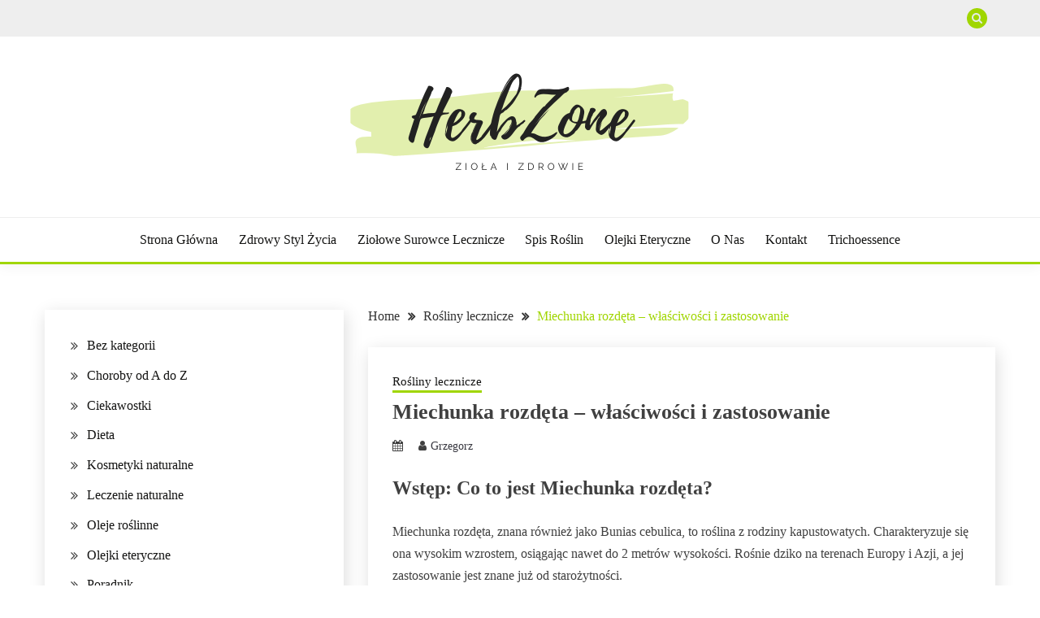

--- FILE ---
content_type: text/html; charset=UTF-8
request_url: https://www.herbzone.pl/miechunka-rozdeta-wlasciwosci-i-zastosowanie/
body_size: 17619
content:
<!doctype html><html lang="pl-PL" prefix="og: https://ogp.me/ns#"><head><script data-no-optimize="1" type="77aede96fee6ff1711d2264e-text/javascript">var litespeed_docref=sessionStorage.getItem("litespeed_docref");litespeed_docref&&(Object.defineProperty(document,"referrer",{get:function(){return litespeed_docref}}),sessionStorage.removeItem("litespeed_docref"));</script> <meta charset="UTF-8"><meta name="viewport" content="width=device-width, initial-scale=1"><link rel="profile" href="https://gmpg.org/xfn/11"><title>Miechunka rozdęta - właściwości i zastosowanie |</title><meta name="robots" content="index, follow, max-snippet:-1, max-video-preview:-1, max-image-preview:large"/><link rel="canonical" href="https://www.herbzone.pl/miechunka-rozdeta-wlasciwosci-i-zastosowanie/" /><meta property="og:locale" content="pl_PL" /><meta property="og:type" content="article" /><meta property="og:title" content="Miechunka rozdęta - właściwości i zastosowanie |" /><meta property="og:description" content="Wstęp: Co to jest Miechunka rozdęta? Miechunka rozdęta, znana również jako Bunias cebulica, to roślina z rodziny kapustowatych. Charakteryzuje się ona wysokim wzrostem, osiągając nawet" /><meta property="og:url" content="https://www.herbzone.pl/miechunka-rozdeta-wlasciwosci-i-zastosowanie/" /><meta property="og:site_name" content="Herbzone.pl" /><meta property="article:publisher" content="https://www.facebook.com/ziololecznictwio/" /><meta property="article:section" content="Rośliny lecznicze" /><meta name="twitter:card" content="summary_large_image" /><meta name="twitter:title" content="Miechunka rozdęta - właściwości i zastosowanie |" /><meta name="twitter:description" content="Wstęp: Co to jest Miechunka rozdęta? Miechunka rozdęta, znana również jako Bunias cebulica, to roślina z rodziny kapustowatych. Charakteryzuje się ona wysokim wzrostem, osiągając nawet" /><meta name="twitter:label1" content="Napisane przez" /><meta name="twitter:data1" content="Grzegorz" /><meta name="twitter:label2" content="Czas czytania" /><meta name="twitter:data2" content="2 minuty" /> <script type="application/ld+json" class="rank-math-schema">{"@context":"https://schema.org","@graph":[{"@type":["Person","Organization"],"@id":"https://www.herbzone.pl/#person","name":"herbzone","sameAs":["https://www.facebook.com/ziololecznictwio/"],"logo":{"@type":"ImageObject","@id":"https://www.herbzone.pl/#logo","url":"https://www.herbzone.pl/wp-content/uploads/2020/11/cropped-Herbzon-10.png","contentUrl":"https://www.herbzone.pl/wp-content/uploads/2020/11/cropped-Herbzon-10.png","caption":"Herbzone.pl","inLanguage":"pl-PL","width":"427","height":"137"},"image":{"@type":"ImageObject","@id":"https://www.herbzone.pl/#logo","url":"https://www.herbzone.pl/wp-content/uploads/2020/11/cropped-Herbzon-10.png","contentUrl":"https://www.herbzone.pl/wp-content/uploads/2020/11/cropped-Herbzon-10.png","caption":"Herbzone.pl","inLanguage":"pl-PL","width":"427","height":"137"}},{"@type":"WebSite","@id":"https://www.herbzone.pl/#website","url":"https://www.herbzone.pl","name":"Herbzone.pl","publisher":{"@id":"https://www.herbzone.pl/#person"},"inLanguage":"pl-PL"},{"@type":"BreadcrumbList","@id":"https://www.herbzone.pl/miechunka-rozdeta-wlasciwosci-i-zastosowanie/#breadcrumb","itemListElement":[{"@type":"ListItem","position":"1","item":{"@id":"https://www.herbzone.pl","name":"Strona g\u0142\u00f3wna"}},{"@type":"ListItem","position":"2","item":{"@id":"https://www.herbzone.pl/miechunka-rozdeta-wlasciwosci-i-zastosowanie/","name":"Miechunka rozd\u0119ta &#8211; w\u0142a\u015bciwo\u015bci i zastosowanie"}}]},{"@type":"WebPage","@id":"https://www.herbzone.pl/miechunka-rozdeta-wlasciwosci-i-zastosowanie/#webpage","url":"https://www.herbzone.pl/miechunka-rozdeta-wlasciwosci-i-zastosowanie/","name":"Miechunka rozd\u0119ta - w\u0142a\u015bciwo\u015bci i zastosowanie |","isPartOf":{"@id":"https://www.herbzone.pl/#website"},"inLanguage":"pl-PL","breadcrumb":{"@id":"https://www.herbzone.pl/miechunka-rozdeta-wlasciwosci-i-zastosowanie/#breadcrumb"}},{"@type":"Person","@id":"https://www.herbzone.pl/author/herbzone/","name":"Grzegorz","url":"https://www.herbzone.pl/author/herbzone/","image":{"@type":"ImageObject","@id":"https://www.herbzone.pl/wp-content/litespeed/avatar/451467c91cd7ff65a06ecf95f3ec0882.jpg?ver=1769615836","url":"https://www.herbzone.pl/wp-content/litespeed/avatar/451467c91cd7ff65a06ecf95f3ec0882.jpg?ver=1769615836","caption":"Grzegorz","inLanguage":"pl-PL"}},{"@type":"BlogPosting","headline":"Miechunka rozd\u0119ta - w\u0142a\u015bciwo\u015bci i zastosowanie |","author":{"@id":"https://www.herbzone.pl/author/herbzone/","name":"Grzegorz"},"publisher":{"@id":"https://www.herbzone.pl/#person"},"description":"Miechunka rozd\u0119ta, znana r\u00f3wnie\u017c jako Bunias cebulica, to ro\u015blina z rodziny kapustowatych. Charakteryzuje si\u0119 ona wysokim wzrostem, osi\u0105gaj\u0105c nawet do 2 metr\u00f3w wysoko\u015bci. Ro\u015bnie dziko na terenach Europy i Azji, a jej zastosowanie jest znane ju\u017c od staro\u017cytno\u015bci.","name":"Miechunka rozd\u0119ta - w\u0142a\u015bciwo\u015bci i zastosowanie |","@id":"https://www.herbzone.pl/miechunka-rozdeta-wlasciwosci-i-zastosowanie/#richSnippet","isPartOf":{"@id":"https://www.herbzone.pl/miechunka-rozdeta-wlasciwosci-i-zastosowanie/#webpage"},"inLanguage":"pl-PL","mainEntityOfPage":{"@id":"https://www.herbzone.pl/miechunka-rozdeta-wlasciwosci-i-zastosowanie/#webpage"}}]}</script> <link rel='dns-prefetch' href='//fonts.googleapis.com' /><link rel="alternate" type="application/rss+xml" title=" &raquo; Kanał z wpisami" href="https://www.herbzone.pl/feed/" /><link rel="alternate" title="oEmbed (JSON)" type="application/json+oembed" href="https://www.herbzone.pl/wp-json/oembed/1.0/embed?url=https%3A%2F%2Fwww.herbzone.pl%2Fmiechunka-rozdeta-wlasciwosci-i-zastosowanie%2F" /><link rel="alternate" title="oEmbed (XML)" type="text/xml+oembed" href="https://www.herbzone.pl/wp-json/oembed/1.0/embed?url=https%3A%2F%2Fwww.herbzone.pl%2Fmiechunka-rozdeta-wlasciwosci-i-zastosowanie%2F&#038;format=xml" /><style id='wp-img-auto-sizes-contain-inline-css'>img:is([sizes=auto i],[sizes^="auto," i]){contain-intrinsic-size:3000px 1500px}
/*# sourceURL=wp-img-auto-sizes-contain-inline-css */</style><link data-optimized="2" rel="stylesheet" href="https://www.herbzone.pl/wp-content/litespeed/css/112448ee27f1ec9a6e590d27ebaca9fb.css?ver=8d741" /><style id='wp-block-categories-inline-css'>.wp-block-categories{box-sizing:border-box}.wp-block-categories.alignleft{margin-right:2em}.wp-block-categories.alignright{margin-left:2em}.wp-block-categories.wp-block-categories-dropdown.aligncenter{text-align:center}.wp-block-categories .wp-block-categories__label{display:block;width:100%}
/*# sourceURL=https://www.herbzone.pl/wp-includes/blocks/categories/style.min.css */</style><style id='global-styles-inline-css'>:root{--wp--preset--aspect-ratio--square: 1;--wp--preset--aspect-ratio--4-3: 4/3;--wp--preset--aspect-ratio--3-4: 3/4;--wp--preset--aspect-ratio--3-2: 3/2;--wp--preset--aspect-ratio--2-3: 2/3;--wp--preset--aspect-ratio--16-9: 16/9;--wp--preset--aspect-ratio--9-16: 9/16;--wp--preset--color--black: #000000;--wp--preset--color--cyan-bluish-gray: #abb8c3;--wp--preset--color--white: #ffffff;--wp--preset--color--pale-pink: #f78da7;--wp--preset--color--vivid-red: #cf2e2e;--wp--preset--color--luminous-vivid-orange: #ff6900;--wp--preset--color--luminous-vivid-amber: #fcb900;--wp--preset--color--light-green-cyan: #7bdcb5;--wp--preset--color--vivid-green-cyan: #00d084;--wp--preset--color--pale-cyan-blue: #8ed1fc;--wp--preset--color--vivid-cyan-blue: #0693e3;--wp--preset--color--vivid-purple: #9b51e0;--wp--preset--gradient--vivid-cyan-blue-to-vivid-purple: linear-gradient(135deg,rgb(6,147,227) 0%,rgb(155,81,224) 100%);--wp--preset--gradient--light-green-cyan-to-vivid-green-cyan: linear-gradient(135deg,rgb(122,220,180) 0%,rgb(0,208,130) 100%);--wp--preset--gradient--luminous-vivid-amber-to-luminous-vivid-orange: linear-gradient(135deg,rgb(252,185,0) 0%,rgb(255,105,0) 100%);--wp--preset--gradient--luminous-vivid-orange-to-vivid-red: linear-gradient(135deg,rgb(255,105,0) 0%,rgb(207,46,46) 100%);--wp--preset--gradient--very-light-gray-to-cyan-bluish-gray: linear-gradient(135deg,rgb(238,238,238) 0%,rgb(169,184,195) 100%);--wp--preset--gradient--cool-to-warm-spectrum: linear-gradient(135deg,rgb(74,234,220) 0%,rgb(151,120,209) 20%,rgb(207,42,186) 40%,rgb(238,44,130) 60%,rgb(251,105,98) 80%,rgb(254,248,76) 100%);--wp--preset--gradient--blush-light-purple: linear-gradient(135deg,rgb(255,206,236) 0%,rgb(152,150,240) 100%);--wp--preset--gradient--blush-bordeaux: linear-gradient(135deg,rgb(254,205,165) 0%,rgb(254,45,45) 50%,rgb(107,0,62) 100%);--wp--preset--gradient--luminous-dusk: linear-gradient(135deg,rgb(255,203,112) 0%,rgb(199,81,192) 50%,rgb(65,88,208) 100%);--wp--preset--gradient--pale-ocean: linear-gradient(135deg,rgb(255,245,203) 0%,rgb(182,227,212) 50%,rgb(51,167,181) 100%);--wp--preset--gradient--electric-grass: linear-gradient(135deg,rgb(202,248,128) 0%,rgb(113,206,126) 100%);--wp--preset--gradient--midnight: linear-gradient(135deg,rgb(2,3,129) 0%,rgb(40,116,252) 100%);--wp--preset--font-size--small: 16px;--wp--preset--font-size--medium: 20px;--wp--preset--font-size--large: 25px;--wp--preset--font-size--x-large: 42px;--wp--preset--font-size--larger: 35px;--wp--preset--spacing--20: 0.44rem;--wp--preset--spacing--30: 0.67rem;--wp--preset--spacing--40: 1rem;--wp--preset--spacing--50: 1.5rem;--wp--preset--spacing--60: 2.25rem;--wp--preset--spacing--70: 3.38rem;--wp--preset--spacing--80: 5.06rem;--wp--preset--shadow--natural: 6px 6px 9px rgba(0, 0, 0, 0.2);--wp--preset--shadow--deep: 12px 12px 50px rgba(0, 0, 0, 0.4);--wp--preset--shadow--sharp: 6px 6px 0px rgba(0, 0, 0, 0.2);--wp--preset--shadow--outlined: 6px 6px 0px -3px rgb(255, 255, 255), 6px 6px rgb(0, 0, 0);--wp--preset--shadow--crisp: 6px 6px 0px rgb(0, 0, 0);}:where(.is-layout-flex){gap: 0.5em;}:where(.is-layout-grid){gap: 0.5em;}body .is-layout-flex{display: flex;}.is-layout-flex{flex-wrap: wrap;align-items: center;}.is-layout-flex > :is(*, div){margin: 0;}body .is-layout-grid{display: grid;}.is-layout-grid > :is(*, div){margin: 0;}:where(.wp-block-columns.is-layout-flex){gap: 2em;}:where(.wp-block-columns.is-layout-grid){gap: 2em;}:where(.wp-block-post-template.is-layout-flex){gap: 1.25em;}:where(.wp-block-post-template.is-layout-grid){gap: 1.25em;}.has-black-color{color: var(--wp--preset--color--black) !important;}.has-cyan-bluish-gray-color{color: var(--wp--preset--color--cyan-bluish-gray) !important;}.has-white-color{color: var(--wp--preset--color--white) !important;}.has-pale-pink-color{color: var(--wp--preset--color--pale-pink) !important;}.has-vivid-red-color{color: var(--wp--preset--color--vivid-red) !important;}.has-luminous-vivid-orange-color{color: var(--wp--preset--color--luminous-vivid-orange) !important;}.has-luminous-vivid-amber-color{color: var(--wp--preset--color--luminous-vivid-amber) !important;}.has-light-green-cyan-color{color: var(--wp--preset--color--light-green-cyan) !important;}.has-vivid-green-cyan-color{color: var(--wp--preset--color--vivid-green-cyan) !important;}.has-pale-cyan-blue-color{color: var(--wp--preset--color--pale-cyan-blue) !important;}.has-vivid-cyan-blue-color{color: var(--wp--preset--color--vivid-cyan-blue) !important;}.has-vivid-purple-color{color: var(--wp--preset--color--vivid-purple) !important;}.has-black-background-color{background-color: var(--wp--preset--color--black) !important;}.has-cyan-bluish-gray-background-color{background-color: var(--wp--preset--color--cyan-bluish-gray) !important;}.has-white-background-color{background-color: var(--wp--preset--color--white) !important;}.has-pale-pink-background-color{background-color: var(--wp--preset--color--pale-pink) !important;}.has-vivid-red-background-color{background-color: var(--wp--preset--color--vivid-red) !important;}.has-luminous-vivid-orange-background-color{background-color: var(--wp--preset--color--luminous-vivid-orange) !important;}.has-luminous-vivid-amber-background-color{background-color: var(--wp--preset--color--luminous-vivid-amber) !important;}.has-light-green-cyan-background-color{background-color: var(--wp--preset--color--light-green-cyan) !important;}.has-vivid-green-cyan-background-color{background-color: var(--wp--preset--color--vivid-green-cyan) !important;}.has-pale-cyan-blue-background-color{background-color: var(--wp--preset--color--pale-cyan-blue) !important;}.has-vivid-cyan-blue-background-color{background-color: var(--wp--preset--color--vivid-cyan-blue) !important;}.has-vivid-purple-background-color{background-color: var(--wp--preset--color--vivid-purple) !important;}.has-black-border-color{border-color: var(--wp--preset--color--black) !important;}.has-cyan-bluish-gray-border-color{border-color: var(--wp--preset--color--cyan-bluish-gray) !important;}.has-white-border-color{border-color: var(--wp--preset--color--white) !important;}.has-pale-pink-border-color{border-color: var(--wp--preset--color--pale-pink) !important;}.has-vivid-red-border-color{border-color: var(--wp--preset--color--vivid-red) !important;}.has-luminous-vivid-orange-border-color{border-color: var(--wp--preset--color--luminous-vivid-orange) !important;}.has-luminous-vivid-amber-border-color{border-color: var(--wp--preset--color--luminous-vivid-amber) !important;}.has-light-green-cyan-border-color{border-color: var(--wp--preset--color--light-green-cyan) !important;}.has-vivid-green-cyan-border-color{border-color: var(--wp--preset--color--vivid-green-cyan) !important;}.has-pale-cyan-blue-border-color{border-color: var(--wp--preset--color--pale-cyan-blue) !important;}.has-vivid-cyan-blue-border-color{border-color: var(--wp--preset--color--vivid-cyan-blue) !important;}.has-vivid-purple-border-color{border-color: var(--wp--preset--color--vivid-purple) !important;}.has-vivid-cyan-blue-to-vivid-purple-gradient-background{background: var(--wp--preset--gradient--vivid-cyan-blue-to-vivid-purple) !important;}.has-light-green-cyan-to-vivid-green-cyan-gradient-background{background: var(--wp--preset--gradient--light-green-cyan-to-vivid-green-cyan) !important;}.has-luminous-vivid-amber-to-luminous-vivid-orange-gradient-background{background: var(--wp--preset--gradient--luminous-vivid-amber-to-luminous-vivid-orange) !important;}.has-luminous-vivid-orange-to-vivid-red-gradient-background{background: var(--wp--preset--gradient--luminous-vivid-orange-to-vivid-red) !important;}.has-very-light-gray-to-cyan-bluish-gray-gradient-background{background: var(--wp--preset--gradient--very-light-gray-to-cyan-bluish-gray) !important;}.has-cool-to-warm-spectrum-gradient-background{background: var(--wp--preset--gradient--cool-to-warm-spectrum) !important;}.has-blush-light-purple-gradient-background{background: var(--wp--preset--gradient--blush-light-purple) !important;}.has-blush-bordeaux-gradient-background{background: var(--wp--preset--gradient--blush-bordeaux) !important;}.has-luminous-dusk-gradient-background{background: var(--wp--preset--gradient--luminous-dusk) !important;}.has-pale-ocean-gradient-background{background: var(--wp--preset--gradient--pale-ocean) !important;}.has-electric-grass-gradient-background{background: var(--wp--preset--gradient--electric-grass) !important;}.has-midnight-gradient-background{background: var(--wp--preset--gradient--midnight) !important;}.has-small-font-size{font-size: var(--wp--preset--font-size--small) !important;}.has-medium-font-size{font-size: var(--wp--preset--font-size--medium) !important;}.has-large-font-size{font-size: var(--wp--preset--font-size--large) !important;}.has-x-large-font-size{font-size: var(--wp--preset--font-size--x-large) !important;}
/*# sourceURL=global-styles-inline-css */</style><style id='classic-theme-styles-inline-css'>/*! This file is auto-generated */
.wp-block-button__link{color:#fff;background-color:#32373c;border-radius:9999px;box-shadow:none;text-decoration:none;padding:calc(.667em + 2px) calc(1.333em + 2px);font-size:1.125em}.wp-block-file__button{background:#32373c;color:#fff;text-decoration:none}
/*# sourceURL=/wp-includes/css/classic-themes.min.css */</style><style id='fairy-style-inline-css'>.primary-color, p a, h1 a, h2 a, h3 a, h4 a, h5 a, .author-title a, figure a, table a, span a, strong a, li a, h1 a, .btn-primary-border, .main-navigation #primary-menu > li > a:hover, .widget-area .widget a:hover, .widget-area .widget a:focus, .card-bg-image .card_body a:hover, .main-navigation #primary-menu > li.focus > a, .card-blog-post .category-label-group a:hover, .card_title a:hover, .card-blog-post .entry-meta a:hover, .site-title a:visited, .post-navigation .nav-links > * a:hover, .post-navigation .nav-links > * a:focus, .wp-block-button.is-style-outline .wp-block-button__link, .error-404-title, .ct-dark-mode a:hover, .ct-dark-mode .widget ul li a:hover, .ct-dark-mode .widget-area .widget ul li a:hover, .ct-dark-mode .post-navigation .nav-links > * a, .ct-dark-mode .author-wrapper .author-title a, .ct-dark-mode .wp-calendar-nav a, .site-footer a:hover, .top-header-toggle-btn, .woocommerce ul.products li.product .woocommerce-loop-category__title:hover, .woocommerce ul.products li.product .woocommerce-loop-product__title:hover, .woocommerce ul.products li.product h3:hover, .entry-content dl a, .entry-content table a, .entry-content ul a, .breadcrumb-trail .trial-items a:hover, .breadcrumbs ul a:hover, .breadcrumb-trail .trial-items .trial-end a, .breadcrumbs ul li:last-child a, .comment-list .comment .comment-body a, .comment-list .comment .comment-body .comment-metadata a.comment-edit-link { color: #a0d600; }.primary-bg, .btn-primary, .main-navigation ul ul a, #secondary .widget .widget-title:after, .search-form .search-submit, .category-label-group a:after, .posts-navigation .nav-links a, .category-label-group.bg-label a, .wp-block-button__link, .wp-block-button.is-style-outline .wp-block-button__link:hover, button, input[type="button"], input[type="reset"], input[type="submit"], .pagination .page-numbers.current, .pagination .page-numbers:hover, table #today, .tagcloud .tag-cloud-link:hover, .footer-go-to-top, .woocommerce ul.products li.product .button,
.woocommerce #respond input#submit.alt, .woocommerce a.button.alt, .woocommerce button.button.alt, .woocommerce input.button.alt,
.woocommerce #respond input#submit.alt.disabled, .woocommerce #respond input#submit.alt.disabled:hover, .woocommerce #respond input#submit.alt:disabled, .woocommerce #respond input#submit.alt:disabled:hover, .woocommerce #respond input#submit.alt:disabled[disabled], .woocommerce #respond input#submit.alt:disabled[disabled]:hover, .woocommerce a.button.alt.disabled, .woocommerce a.button.alt.disabled:hover, .woocommerce a.button.alt:disabled, .woocommerce a.button.alt:disabled:hover, .woocommerce a.button.alt:disabled[disabled], .woocommerce a.button.alt:disabled[disabled]:hover, .woocommerce button.button.alt.disabled, .woocommerce button.button.alt.disabled:hover, .woocommerce button.button.alt:disabled, .woocommerce button.button.alt:disabled:hover, .woocommerce button.button.alt:disabled[disabled], .woocommerce button.button.alt:disabled[disabled]:hover, .woocommerce input.button.alt.disabled, .woocommerce input.button.alt.disabled:hover, .woocommerce input.button.alt:disabled, .woocommerce input.button.alt:disabled:hover, .woocommerce input.button.alt:disabled[disabled], .woocommerce input.button.alt:disabled[disabled]:hover, .woocommerce .widget_price_filter .ui-slider .ui-slider-range, .woocommerce .widget_price_filter .ui-slider .ui-slider-handle, .fairy-menu-social li a[href*="mailto:"], .ajax-pagination .show-more { background-color: #a0d600; }.primary-border, .btn-primary-border, .site-header-v2,.wp-block-button.is-style-outline .wp-block-button__link, .site-header-bottom, .ajax-pagination .show-more { border-color: #a0d600; }a:focus, button.slick-arrow:focus, input[type=text]:focus, input[type=email]:focus, input[type=password]:focus, input[type=search]:focus, input[type=file]:focus, input[type=number]:focus, input[type=datetime]:focus, input[type=url]:focus, select:focus, textarea:focus { outline-color: #a0d600; }.entry-content a { text-decoration-color: #a0d600; }.post-thumbnail a:focus img, .card_media a:focus img, article.sticky .card-blog-post { border-color: #a0d600; }.site-title, .site-title a, h1.site-title a, p.site-title a,  .site-title a:visited { color: #81d742; }.site-description { color: #404040; }
                    .card-bg-image:after, .card-bg-image.card-promo .card_media a:after{
                    background-image: linear-gradient(45deg, rgba(108,209,0,0.5), rgba(0, 0, 0, 0.5));
                    }
                    
                    .entry-content a{
                   text-decoration: underline;
                    }
                    body, button, input, select, optgroup, textarea { font-family: 'Muli'; }h1, h2, h3, h4, h5, h6, .entry-content h1 { font-family: 'Poppins'; }
/*# sourceURL=fairy-style-inline-css */</style> <script type="litespeed/javascript" data-src="https://www.herbzone.pl/wp-includes/js/jquery/jquery.min.js" id="jquery-core-js"></script> <link rel="https://api.w.org/" href="https://www.herbzone.pl/wp-json/" /><link rel="alternate" title="JSON" type="application/json" href="https://www.herbzone.pl/wp-json/wp/v2/posts/5601" /><link rel="EditURI" type="application/rsd+xml" title="RSD" href="https://www.herbzone.pl/xmlrpc.php?rsd" /><meta name="generator" content="WordPress 6.9" /><link rel='shortlink' href='https://www.herbzone.pl/?p=5601' /><style type="text/css">.site-title a, .site-title {
				color: #81d742;
			}</style><style id="custom-background-css">body.custom-background { background-color: #ffffff; }</style> <script id="google_gtagjs" type="litespeed/javascript" data-src="https://www.googletagmanager.com/gtag/js?id=G-QPQM8K07K9"></script> <script id="google_gtagjs-inline" type="litespeed/javascript">window.dataLayer=window.dataLayer||[];function gtag(){dataLayer.push(arguments)}gtag('js',new Date());gtag('config','G-QPQM8K07K9',{})</script> <style type="text/css">.saboxplugin-wrap{-webkit-box-sizing:border-box;-moz-box-sizing:border-box;-ms-box-sizing:border-box;box-sizing:border-box;border:1px solid #eee;width:100%;clear:both;display:block;overflow:hidden;word-wrap:break-word;position:relative}.saboxplugin-wrap .saboxplugin-gravatar{float:left;padding:0 20px 20px 20px}.saboxplugin-wrap .saboxplugin-gravatar img{max-width:100px;height:auto;border-radius:0;}.saboxplugin-wrap .saboxplugin-authorname{font-size:18px;line-height:1;margin:20px 0 0 20px;display:block}.saboxplugin-wrap .saboxplugin-authorname a{text-decoration:none}.saboxplugin-wrap .saboxplugin-authorname a:focus{outline:0}.saboxplugin-wrap .saboxplugin-desc{display:block;margin:5px 20px}.saboxplugin-wrap .saboxplugin-desc a{text-decoration:underline}.saboxplugin-wrap .saboxplugin-desc p{margin:5px 0 12px}.saboxplugin-wrap .saboxplugin-web{margin:0 20px 15px;text-align:left}.saboxplugin-wrap .sab-web-position{text-align:right}.saboxplugin-wrap .saboxplugin-web a{color:#ccc;text-decoration:none}.saboxplugin-wrap .saboxplugin-socials{position:relative;display:block;background:#fcfcfc;padding:5px;border-top:1px solid #eee}.saboxplugin-wrap .saboxplugin-socials a svg{width:20px;height:20px}.saboxplugin-wrap .saboxplugin-socials a svg .st2{fill:#fff; transform-origin:center center;}.saboxplugin-wrap .saboxplugin-socials a svg .st1{fill:rgba(0,0,0,.3)}.saboxplugin-wrap .saboxplugin-socials a:hover{opacity:.8;-webkit-transition:opacity .4s;-moz-transition:opacity .4s;-o-transition:opacity .4s;transition:opacity .4s;box-shadow:none!important;-webkit-box-shadow:none!important}.saboxplugin-wrap .saboxplugin-socials .saboxplugin-icon-color{box-shadow:none;padding:0;border:0;-webkit-transition:opacity .4s;-moz-transition:opacity .4s;-o-transition:opacity .4s;transition:opacity .4s;display:inline-block;color:#fff;font-size:0;text-decoration:inherit;margin:5px;-webkit-border-radius:0;-moz-border-radius:0;-ms-border-radius:0;-o-border-radius:0;border-radius:0;overflow:hidden}.saboxplugin-wrap .saboxplugin-socials .saboxplugin-icon-grey{text-decoration:inherit;box-shadow:none;position:relative;display:-moz-inline-stack;display:inline-block;vertical-align:middle;zoom:1;margin:10px 5px;color:#444;fill:#444}.clearfix:after,.clearfix:before{content:' ';display:table;line-height:0;clear:both}.ie7 .clearfix{zoom:1}.saboxplugin-socials.sabox-colored .saboxplugin-icon-color .sab-twitch{border-color:#38245c}.saboxplugin-socials.sabox-colored .saboxplugin-icon-color .sab-behance{border-color:#003eb0}.saboxplugin-socials.sabox-colored .saboxplugin-icon-color .sab-deviantart{border-color:#036824}.saboxplugin-socials.sabox-colored .saboxplugin-icon-color .sab-digg{border-color:#00327c}.saboxplugin-socials.sabox-colored .saboxplugin-icon-color .sab-dribbble{border-color:#ba1655}.saboxplugin-socials.sabox-colored .saboxplugin-icon-color .sab-facebook{border-color:#1e2e4f}.saboxplugin-socials.sabox-colored .saboxplugin-icon-color .sab-flickr{border-color:#003576}.saboxplugin-socials.sabox-colored .saboxplugin-icon-color .sab-github{border-color:#264874}.saboxplugin-socials.sabox-colored .saboxplugin-icon-color .sab-google{border-color:#0b51c5}.saboxplugin-socials.sabox-colored .saboxplugin-icon-color .sab-html5{border-color:#902e13}.saboxplugin-socials.sabox-colored .saboxplugin-icon-color .sab-instagram{border-color:#1630aa}.saboxplugin-socials.sabox-colored .saboxplugin-icon-color .sab-linkedin{border-color:#00344f}.saboxplugin-socials.sabox-colored .saboxplugin-icon-color .sab-pinterest{border-color:#5b040e}.saboxplugin-socials.sabox-colored .saboxplugin-icon-color .sab-reddit{border-color:#992900}.saboxplugin-socials.sabox-colored .saboxplugin-icon-color .sab-rss{border-color:#a43b0a}.saboxplugin-socials.sabox-colored .saboxplugin-icon-color .sab-sharethis{border-color:#5d8420}.saboxplugin-socials.sabox-colored .saboxplugin-icon-color .sab-soundcloud{border-color:#995200}.saboxplugin-socials.sabox-colored .saboxplugin-icon-color .sab-spotify{border-color:#0f612c}.saboxplugin-socials.sabox-colored .saboxplugin-icon-color .sab-stackoverflow{border-color:#a95009}.saboxplugin-socials.sabox-colored .saboxplugin-icon-color .sab-steam{border-color:#006388}.saboxplugin-socials.sabox-colored .saboxplugin-icon-color .sab-user_email{border-color:#b84e05}.saboxplugin-socials.sabox-colored .saboxplugin-icon-color .sab-tumblr{border-color:#10151b}.saboxplugin-socials.sabox-colored .saboxplugin-icon-color .sab-twitter{border-color:#0967a0}.saboxplugin-socials.sabox-colored .saboxplugin-icon-color .sab-vimeo{border-color:#0d7091}.saboxplugin-socials.sabox-colored .saboxplugin-icon-color .sab-windows{border-color:#003f71}.saboxplugin-socials.sabox-colored .saboxplugin-icon-color .sab-whatsapp{border-color:#003f71}.saboxplugin-socials.sabox-colored .saboxplugin-icon-color .sab-wordpress{border-color:#0f3647}.saboxplugin-socials.sabox-colored .saboxplugin-icon-color .sab-yahoo{border-color:#14002d}.saboxplugin-socials.sabox-colored .saboxplugin-icon-color .sab-youtube{border-color:#900}.saboxplugin-socials.sabox-colored .saboxplugin-icon-color .sab-xing{border-color:#000202}.saboxplugin-socials.sabox-colored .saboxplugin-icon-color .sab-mixcloud{border-color:#2475a0}.saboxplugin-socials.sabox-colored .saboxplugin-icon-color .sab-vk{border-color:#243549}.saboxplugin-socials.sabox-colored .saboxplugin-icon-color .sab-medium{border-color:#00452c}.saboxplugin-socials.sabox-colored .saboxplugin-icon-color .sab-quora{border-color:#420e00}.saboxplugin-socials.sabox-colored .saboxplugin-icon-color .sab-meetup{border-color:#9b181c}.saboxplugin-socials.sabox-colored .saboxplugin-icon-color .sab-goodreads{border-color:#000}.saboxplugin-socials.sabox-colored .saboxplugin-icon-color .sab-snapchat{border-color:#999700}.saboxplugin-socials.sabox-colored .saboxplugin-icon-color .sab-500px{border-color:#00557f}.saboxplugin-socials.sabox-colored .saboxplugin-icon-color .sab-mastodont{border-color:#185886}.sabox-plus-item{margin-bottom:20px}@media screen and (max-width:480px){.saboxplugin-wrap{text-align:center}.saboxplugin-wrap .saboxplugin-gravatar{float:none;padding:20px 0;text-align:center;margin:0 auto;display:block}.saboxplugin-wrap .saboxplugin-gravatar img{float:none;display:inline-block;display:-moz-inline-stack;vertical-align:middle;zoom:1}.saboxplugin-wrap .saboxplugin-desc{margin:0 10px 20px;text-align:center}.saboxplugin-wrap .saboxplugin-authorname{text-align:center;margin:10px 0 20px}}body .saboxplugin-authorname a,body .saboxplugin-authorname a:hover{box-shadow:none;-webkit-box-shadow:none}a.sab-profile-edit{font-size:16px!important;line-height:1!important}.sab-edit-settings a,a.sab-profile-edit{color:#0073aa!important;box-shadow:none!important;-webkit-box-shadow:none!important}.sab-edit-settings{margin-right:15px;position:absolute;right:0;z-index:2;bottom:10px;line-height:20px}.sab-edit-settings i{margin-left:5px}.saboxplugin-socials{line-height:1!important}.rtl .saboxplugin-wrap .saboxplugin-gravatar{float:right}.rtl .saboxplugin-wrap .saboxplugin-authorname{display:flex;align-items:center}.rtl .saboxplugin-wrap .saboxplugin-authorname .sab-profile-edit{margin-right:10px}.rtl .sab-edit-settings{right:auto;left:0}img.sab-custom-avatar{max-width:75px;}.saboxplugin-wrap {margin-top:0px; margin-bottom:0px; padding: 0px 0px }.saboxplugin-wrap .saboxplugin-authorname {font-size:18px; line-height:25px;}.saboxplugin-wrap .saboxplugin-desc p, .saboxplugin-wrap .saboxplugin-desc {font-size:14px !important; line-height:21px !important;}.saboxplugin-wrap .saboxplugin-web {font-size:14px;}.saboxplugin-wrap .saboxplugin-socials a svg {width:18px;height:18px;}</style><link rel="icon" href="https://www.herbzone.pl/wp-content/uploads/2020/11/Herbzon-100x100.png" sizes="32x32" /><link rel="icon" href="https://www.herbzone.pl/wp-content/uploads/2020/11/Herbzon-300x300.png" sizes="192x192" /><link rel="apple-touch-icon" href="https://www.herbzone.pl/wp-content/uploads/2020/11/Herbzon-300x300.png" /><meta name="msapplication-TileImage" content="https://www.herbzone.pl/wp-content/uploads/2020/11/Herbzon-300x300.png" /></head><body class="wp-singular post-template-default single single-post postid-5601 single-format-standard custom-background wp-custom-logo wp-embed-responsive wp-theme-fairy cookies-not-set ct-sticky-sidebar fairy-fontawesome-version-4"><div id="page" class="site">
<a class="skip-link screen-reader-text" href="#content">Skip to content</a><section class="search-section"><div class="container">
<button class="close-btn"><i class="fa fa-times"></i></button><form role="search" method="get" class="search-form" action="https://www.herbzone.pl/">
<label>
<span class="screen-reader-text">Szukaj:</span>
<input type="search" class="search-field" placeholder="Szukaj &hellip;" value="" name="s" />
</label>
<input type="submit" class="search-submit" value="Szukaj" /></form></div></section><header id="masthead" class="site-header text-center site-header-v2"><section class="site-header-topbar">
<a href="#" class="top-header-toggle-btn">
<i class="fa fa-chevron-down" aria-hidden="true"></i>
</a><div class="container"><div class="row"><div class="col col-sm-2-3 col-md-2-3 col-lg-2-4"><nav class="site-header-top-nav"></nav></div><div class="col col-sm-1-3 col-md-1-3 col-lg-1-4"><div class="fairy-menu-social topbar-flex-grid">
<button class="search-toggle"><i class="fa fa-search"></i></button></div></div></div></div></section><div id="site-nav-wrap"><section id="site-navigation" class="site-header-top header-main-bar" ><div class="container"><div class="row"><div class="col-1-1"><div class="site-branding">
<a href="https://www.herbzone.pl/" class="custom-logo-link" rel="home"><img data-lazyloaded="1" src="[data-uri]" width="427" height="137" data-src="https://www.herbzone.pl/wp-content/uploads/2020/11/cropped-Herbzon-10.png" class="custom-logo" alt="" decoding="async" fetchpriority="high" data-srcset="https://www.herbzone.pl/wp-content/uploads/2020/11/cropped-Herbzon-10.png 427w, https://www.herbzone.pl/wp-content/uploads/2020/11/cropped-Herbzon-10-300x96.png 300w, https://www.herbzone.pl/wp-content/uploads/2020/11/cropped-Herbzon-10-87x28.png 87w" data-sizes="(max-width: 427px) 100vw, 427px" /></a><p class="site-title"><a href="https://www.herbzone.pl/" rel="home"></a></p></div><button id="menu-toggle-button" class="menu-toggle" aria-controls="primary-menu" aria-expanded="false">
<span class="line"></span>
<span class="line"></span>
<span class="line"></span>
</button></div></div></div></section><section class="site-header-bottom "><div class="container"><nav class="main-navigation"><ul id="primary-menu" class="nav navbar-nav nav-menu justify-content-center"><li id="menu-item-2464" class="menu-item menu-item-type-custom menu-item-object-custom menu-item-home menu-item-2464"><a href="https://www.herbzone.pl/">Strona główna</a></li><li id="menu-item-1879" class="menu-item menu-item-type-custom menu-item-object-custom menu-item-1879"><a href="https://www.herbzone.pl/zdrowy-styl-zycia/">Zdrowy Styl Życia</a></li><li id="menu-item-6469" class="menu-item menu-item-type-post_type menu-item-object-page menu-item-6469"><a href="https://www.herbzone.pl/ziolowe-surowce-lecznicze/">Ziołowe surowce lecznicze</a></li><li id="menu-item-5330" class="menu-item menu-item-type-post_type menu-item-object-page menu-item-5330"><a href="https://www.herbzone.pl/spis-roslin/">Spis Roślin</a></li><li id="menu-item-6654" class="menu-item menu-item-type-post_type menu-item-object-page menu-item-6654"><a href="https://www.herbzone.pl/olejki-eteryczne-spis/">Olejki Eteryczne</a></li><li id="menu-item-5046" class="menu-item menu-item-type-post_type menu-item-object-page menu-item-5046"><a href="https://www.herbzone.pl/o-nas/">O Nas</a></li><li id="menu-item-4978" class="menu-item menu-item-type-post_type menu-item-object-page menu-item-4978"><a href="https://www.herbzone.pl/kontakt/">Kontakt</a></li><li id="menu-item-6683" class="menu-item menu-item-type-custom menu-item-object-custom menu-item-6683"><a href="https://trichoessence.pl/">Trichoessence</a></li>
<button class="close_nav"><i class="fa fa-times"></i></button></ul></nav></div></section></div></header><div id="content" class="site-content"><main class="site-main"><section class="single-section sec-spacing"><div class="container"><div class="row row-inverse-md"><div id="primary" class="col-1-1 col-md-2-3"><div class="fairy-breadcrumb-wrapper"><div class='breadcrumbs init-animate clearfix'><div id='fairy-breadcrumbs' class='clearfix'><div role="navigation" aria-label="Breadcrumbs" class="breadcrumb-trail breadcrumbs" itemprop="breadcrumb"><ul class="trail-items" itemscope itemtype="http://schema.org/BreadcrumbList"><meta name="numberOfItems" content="3" /><meta name="itemListOrder" content="Ascending" /><li itemprop="itemListElement" itemscope itemtype="http://schema.org/ListItem" class="trail-item trail-begin"><a href="https://www.herbzone.pl/" rel="home" itemprop="item"><span itemprop="name">Home</span></a><meta itemprop="position" content="1" /></li><li itemprop="itemListElement" itemscope itemtype="http://schema.org/ListItem" class="trail-item"><a href="https://www.herbzone.pl/rosliny-lecznicze/" itemprop="item"><span itemprop="name">Rośliny lecznicze</span></a><meta itemprop="position" content="2" /></li><li itemprop="itemListElement" itemscope itemtype="http://schema.org/ListItem" class="trail-item trail-end"><a href="https://www.herbzone.pl/miechunka-rozdeta-wlasciwosci-i-zastosowanie/" itemprop="item"><span itemprop="name">Miechunka rozdęta &#8211; właściwości i zastosowanie</span></a><meta itemprop="position" content="3" /></li></ul></div></div></div></div><article id="post-5601" class="post-5601 post type-post status-publish format-standard hentry category-rosliny-lecznicze"><div class="card card-blog-post card-full-width card-single-article"><div class="card_body"><div><div class="category-label-group"><span class="cat-links"><a class="ct-cat-item-173" href="https://www.herbzone.pl/rosliny-lecznicze/"  rel="category tag">Rośliny lecznicze</a> </span></div><h1 class="card_title">Miechunka rozdęta &#8211; właściwości i zastosowanie</h1><div class="entry-meta">
<span class="posted-on"><i class="fa fa-calendar"></i><a href="https://www.herbzone.pl/miechunka-rozdeta-wlasciwosci-i-zastosowanie/" rel="bookmark"><time class="entry-date published updated" datetime="2023-06-08T20:50:35+02:00"></time></a></span><span class="byline"> <span class="author vcard"><i class="fa fa-user"></i><a class="url fn n" href="https://www.herbzone.pl/author/herbzone/">Grzegorz</a></span></span></div></div><div class="entry-content"><h2>Wstęp: Co to jest Miechunka rozdęta?</h2><p>Miechunka rozdęta, znana również jako Bunias cebulica, to roślina z rodziny kapustowatych. Charakteryzuje się ona wysokim wzrostem, osiągając nawet do 2 metrów wysokości. Rośnie dziko na terenach Europy i Azji, a jej zastosowanie jest znane już od starożytności.</p><h2>Charakterystyka Miechunki rozdętej</h2><p>Miechunka rozdęta to roślina o charakterystycznym wyglądzie. Jej liście są pełne, lancetowate i wąskie, a na wierzchołku posiadają delikatne ząbki. Kwiaty natomiast mają kolor żółty i rozwijają się w kłosokształtnych gronach. Owocem jest długi strąk, w którym znajdują się kuliste nasiona.<br />
Roślina ta jest łatwa do uprawy i przystosowuje się do różnych warunków glebowych i klimatycznych. Często rośnie na nieużytkach, polach, obrzeżach lasów i dróg.</p><h2>Właściwości Miechunki rozdętej</h2><p>Miechunka rozdęta ma wiele właściwości, które czynią ją cenną rośliną w medycynie naturalnej. Oto niektóre z nich:</p><h3>1. Wspomaganie trawienia</h3><p>Roślina ta zawiera substancje błonnikowe, które wpływają pozytywnie na pracę jelit. Pomaga w trawieniu pokarmu i wydalaniu toksyn z organizmu.</p><h3>2. Zwiększenie odporności organizmu</h3><p>Miechunka rozdęta zawiera witaminy i składniki mineralne, które są ważne dla zdrowia. Poprawiają one funkcjonowanie układu immunologicznego i zwiększają odporność organizmu na choroby.</p><h3>3. Lecznicze działanie</h3><p>Roślina ta ma właściwości lecznicze i może pomóc w leczeniu schorzeń takich jak reumatyzm, choroby serca, cukrzyca czy choroby skórne.</p><h2>Zastosowanie Miechunki rozdętej</h2><p>Miechunka rozdęta ma wiele zastosowań zarówno w kuchni, jak i w medycynie naturalnej. Oto niektóre z nich:</p><h3>1. Kuchnia</h3><p>Liście i łodygi Miechunki rozdętej są jadalne i mają orzechowy smak. Mogą być spożywane na surowo lub gotowane, dodawane do zup i sałatek.</p><h3>2. Ziołolecznictwo</h3><p>Roślina ta jest stosowana w medycynie naturalnej jako łagodny środek moczopędny oraz wspomagający układ trawienny. Można przygotować z niej napar lub wywar, który należy pić w celu wzmocnienia organizmu.</p><h3>3. Kozmetologia</h3><p>Ekstrakt z Miechunki rozdętej znajduje zastosowanie w kosmetyce. Jego właściwości przeciwzapalne i antyoksydacyjne pomagają w walce z trądzikiem, stanami zapalnymi skóry oraz zwiększają jej elastyczność.</p><div style="clear:both; margin-top:0em; margin-bottom:1em;"><a href="https://www.herbzone.pl/balsamowiec-mirra/" target="_self" rel="dofollow" class="u976e4066cb5353b3fe1151ee2b5aee97"><style>.u976e4066cb5353b3fe1151ee2b5aee97 { padding:0px; margin: 0; padding-top:1em!important; padding-bottom:1em!important; width:100%; display: block; font-weight:bold; background-color:#FFFFFF; border:0!important; border-left:4px solid #FFFFFF!important; text-decoration:none; } .u976e4066cb5353b3fe1151ee2b5aee97:active, .u976e4066cb5353b3fe1151ee2b5aee97:hover { opacity: 1; transition: opacity 250ms; webkit-transition: opacity 250ms; text-decoration:none; } .u976e4066cb5353b3fe1151ee2b5aee97 { transition: background-color 250ms; webkit-transition: background-color 250ms; opacity: 1; transition: opacity 250ms; webkit-transition: opacity 250ms; } .u976e4066cb5353b3fe1151ee2b5aee97 .ctaText { font-weight:bold; color:#464646; text-decoration:none; font-size: 16px; } .u976e4066cb5353b3fe1151ee2b5aee97 .postTitle { color:#27AE60; text-decoration: underline!important; font-size: 16px; } .u976e4066cb5353b3fe1151ee2b5aee97:hover .postTitle { text-decoration: underline!important; }</style><div style="padding-left:1em; padding-right:1em;"><span class="ctaText">Sprawdź również:</span>&nbsp; <span class="postTitle">Balsamowiec mirra - właściwości i zastosowanie</span></div></a></div><h2>FAQs</h2><h3>1. Czy Miechunka rozdęta ma jakieś przeciwwskazania?</h3><p>Tak, roślina ta nie powinna być spożywana przez osoby cierpiące na choroby tarczycy, ze względu na zawartość związków goitrogennych.</p><h3>2. Jakie są sposoby przyrządzania Miechunki rozdętej?</h3><p>Liście i łodygi tej rośliny można spożywać na surowo lub gotować. Można z nich przygotować zupy, sałatki oraz dodatki do mięs i ryb.</p><h3>3. Gdzie można kupić Miechunkę rozdętą?</h3><p>Roślina ta jest dostępna w sklepach ze zdrową żywnością oraz w niektórych sklepach ogrodniczych.</p><h2>Podsumowanie</h2><p>Miechunka rozdęta, znana również jako Bunias cebulica, to roślina z rodziny kapustowatych, która ma wiele właściwości i zastosowań zarówno w kuchni, jak i w medycynie naturalnej. Jej liście i łodygi są jadalne i mają orzechowy smak, a dodatkowo roślina ta wspomaga trawienie, zwiększa odporność organizmu oraz ma właściwości lecznicze. Można ją spożywać na surowo lub gotowaną, przygotowywać z niej napary oraz stosować w kosmetyce. Jest łatwa do uprawy i przystosowuje się do różnych warunków glebowych i klimatycznych, dlatego też warto wprowadzić ją do swojego ogrodu lub zacząć wspierać swoje zdrowie jej spożyciem.</p><div class="saboxplugin-wrap" itemtype="http://schema.org/Person" itemscope itemprop="author"><div class="saboxplugin-tab"><div class="saboxplugin-gravatar"><img data-lazyloaded="1" src="[data-uri]" decoding="async" data-src="https://www.herbzone.pl/wp-content/uploads/2023/06/Rosliny-lecznicze.jpg" width="100"  height="100" alt="" itemprop="image"></div><div class="saboxplugin-authorname"><a href="https://www.herbzone.pl/author/herbzone/" class="vcard author" rel="author"><span class="fn">Grzegorz</span></a></div><div class="saboxplugin-desc"><div itemprop="description"><p>Zapalony zielarz i miłośniki natury. Zainspirowany złożonością i bogactwem natury, poświęcił swoje życie odkrywaniu i naukowemu badaniu roślin leczniczych. Pasja do roślin i głębokie zrozumienie ich leczniczych właściwości przekłada się na unikalne, holistyczne podejście do zdrowia i wellness.</p></div></div><div class="clearfix"></div></div></div></div></div></div><div class="related-post"><h2 class="post-title">Mogą Cię zainteresować</h2><div class="row"><div class="col-1-1 col-sm-1-2 col-md-1-2"><div class="card card-blog-post card-full-width"><div class="card_body"><div class="category-label-group"><span class="cat-links"><a class="ct-cat-item-173" href="https://www.herbzone.pl/rosliny-lecznicze/"  rel="category tag">Rośliny lecznicze</a> </span></div><h4 class="card_title">
<a href="https://www.herbzone.pl/odkryj-cuda-owocow-dzikiej-rozy-naturalny-eliksir-na-wzmocnienie-organizmu/">
Odkryj Cuda Owoców Dzikiej Róży: Naturalny Eliksir na Wzmocnienie Organizmu                                                </a></h4><div class="entry-meta">
<span class="posted-on"><i class="fa fa-calendar"></i><a href="https://www.herbzone.pl/odkryj-cuda-owocow-dzikiej-rozy-naturalny-eliksir-na-wzmocnienie-organizmu/" rel="bookmark"><time class="entry-date published updated" datetime="2026-01-12T06:05:20+01:00"></time></a></span><span class="byline"> <span class="author vcard"><i class="fa fa-user"></i><a class="url fn n" href="https://www.herbzone.pl/author/"></a></span></span></div></div></div></div><div class="col-1-1 col-sm-1-2 col-md-1-2"><div class="card card-blog-post card-full-width"><figure class="card_media">
<a href="https://www.herbzone.pl/potoslin-pierzastolistny-wlasciwosci-i-zastosowanie/">
<img data-lazyloaded="1" src="[data-uri]" width="800" height="600" data-src="https://www.herbzone.pl/wp-content/uploads/2026/01/potoslin-6014-1767947495-800x600.png" class="attachment-fairy-medium size-fairy-medium wp-post-image" alt="potoślin" decoding="async" />                                                </a></figure><div class="card_body"><div class="category-label-group"><span class="cat-links"><a class="ct-cat-item-173" href="https://www.herbzone.pl/rosliny-lecznicze/"  rel="category tag">Rośliny lecznicze</a> </span></div><h4 class="card_title">
<a href="https://www.herbzone.pl/potoslin-pierzastolistny-wlasciwosci-i-zastosowanie/">
Potoślin: Naturalny Lek na Trawienie i Detoks                                                </a></h4><div class="entry-meta">
<span class="posted-on"><i class="fa fa-calendar"></i><a href="https://www.herbzone.pl/potoslin-pierzastolistny-wlasciwosci-i-zastosowanie/" rel="bookmark"><time class="entry-date published updated" datetime="2026-01-09T09:31:24+01:00"></time></a></span><span class="byline"> <span class="author vcard"><i class="fa fa-user"></i><a class="url fn n" href="https://www.herbzone.pl/author/herbzone/">Grzegorz</a></span></span></div></div></div></div></div></div></article><nav class="navigation post-navigation" aria-label="Wpisy"><h2 class="screen-reader-text">Nawigacja wpisu</h2><div class="nav-links"><div class="nav-previous"><a href="https://www.herbzone.pl/mierznica-czarna-wlasciwosci-i-zastosowanie/" rel="prev"><span class="nav-subtitle">Previous:</span> <span class="nav-title">Mierznica czarna &#8211; właściwości i zastosowanie</span></a></div><div class="nav-next"><a href="https://www.herbzone.pl/meczennica-cielista-wlasciwosci-i-zastosowanie/" rel="next"><span class="nav-subtitle">Next:</span> <span class="nav-title">Męczennica cielista &#8211; właściwości i zastosowanie</span></a></div></div></nav></div><div id="secondary" class="col-12 col-md-1-3 col-lg-1-3"><aside class="widget-area"><section id="block-2" class="widget widget_block widget_categories"><ul class="wp-block-categories-list wp-block-categories"><li class="cat-item cat-item-1"><a href="https://www.herbzone.pl/bez-kategorii/">Bez kategorii</a></li><li class="cat-item cat-item-172"><a href="https://www.herbzone.pl/choroby-od-a-do-z/">Choroby od A do Z</a></li><li class="cat-item cat-item-237"><a href="https://www.herbzone.pl/ciekawostki/">Ciekawostki</a></li><li class="cat-item cat-item-248"><a href="https://www.herbzone.pl/dieta/">Dieta</a></li><li class="cat-item cat-item-82"><a href="https://www.herbzone.pl/kosmetyki-naturalne/">Kosmetyki naturalne</a></li><li class="cat-item cat-item-80"><a href="https://www.herbzone.pl/leczenie-naturalne/">Leczenie naturalne</a></li><li class="cat-item cat-item-247"><a href="https://www.herbzone.pl/oleje-roslinne/">Oleje roślinne</a></li><li class="cat-item cat-item-250"><a href="https://www.herbzone.pl/olejki-eteryczne/">Olejki eteryczne</a></li><li class="cat-item cat-item-267"><a href="https://www.herbzone.pl/poradnik/">Poradnik</a></li><li class="cat-item cat-item-173"><a href="https://www.herbzone.pl/rosliny-lecznicze/">Rośliny lecznicze</a></li><li class="cat-item cat-item-81"><a href="https://www.herbzone.pl/suplementy-diety/">Suplementy diety</a></li><li class="cat-item cat-item-84"><a href="https://www.herbzone.pl/zdrowy-styl-zycia/">Zdrowy styl życia</a></li><li class="cat-item cat-item-249"><a href="https://www.herbzone.pl/ziolowe-przepisy/">Ziołowe przepisy</a></li><li class="cat-item cat-item-266"><a href="https://www.herbzone.pl/roslinne-surowce-lecznicze/">Ziołowe surowce lecznicze</a></li></ul></section><section id="arpw-widget-5" class="widget arpw-widget-random"><h2 class="widget-title">Popularne wpisy</h2><div class="arpw-random-post "><ul class="arpw-ul"><li class="arpw-li arpw-clearfix"><a class="arpw-title" href="https://www.herbzone.pl/palenie-tytoniu-choroba-dziasel-i-utrata-zebow/" rel="bookmark">Palenie tytoniu, choroba dziąseł i utrata zębów</a></li><li class="arpw-li arpw-clearfix"><a class="arpw-title" href="https://www.herbzone.pl/herbata-jako-naturalny-sojusznik-zdrowia-ulga-w-codziennych-dolegliwosciach/" rel="bookmark">Herbata jako naturalny sojusznik zdrowia: Ulga w codziennych dolegliwościach</a></li><li class="arpw-li arpw-clearfix"><a class="arpw-title" href="https://www.herbzone.pl/odkryj-efektywne-rutyny-pielegnacji-twarzy-dla-zdrowej-skory/" rel="bookmark">Rutyna Pielęgnacji Twarzy 2024: Sekret Promiennej Cery!</a></li><li class="arpw-li arpw-clearfix"><a class="arpw-title" href="https://www.herbzone.pl/odkryj-naturalne-sekrety-pieknych-wlosow-z-ziolami/" rel="bookmark">Odkryj Naturalne Sekrety Pięknych Włosów z Ziołami</a></li><li class="arpw-li arpw-clearfix"><a class="arpw-title" href="https://www.herbzone.pl/odkryj-domowy-peeling-kawowy-przepisy-korzysci-i-ekologiczne-wskazowki/" rel="bookmark">Odkryj Domowy Peeling Kawowy: Przepisy, Korzyści i Ekologiczne Wskazówki</a></li></ul></div></section></aside></div></div></div></section></main></div><footer id="colophon" class="site-footer"><section class="site-footer-top"><div class="container"><div class="row"><div class="col-12 col-sm-1-1 col-md-1-3"><section id="arpw-widget-2" class="widget arpw-widget-random"><h2 class="widget-title">Rośliny Lecznicze</h2><div class="arpw-random-post "><ul class="arpw-ul"><li class="arpw-li arpw-clearfix"><a class="arpw-title" href="https://www.herbzone.pl/buzdyganek-ziemny-wlasciwosci-i-zastosowanie/" rel="bookmark">Buzdyganek ziemny &#8211; właściwości i zastosowanie</a></li><li class="arpw-li arpw-clearfix"><a class="arpw-title" href="https://www.herbzone.pl/eleuterokok-kolczysty/" rel="bookmark">Eleuterokok kolczasty &#8211; właściwości i zastosowanie</a></li><li class="arpw-li arpw-clearfix"><a class="arpw-title" href="https://www.herbzone.pl/buk-zwyczajny-wlasciwosci-i-zastosowanie/" rel="bookmark">Buk zwyczajny &#8211; właściwości i zastosowanie</a></li><li class="arpw-li arpw-clearfix"><a class="arpw-title" href="https://www.herbzone.pl/naturalne-strategie-na-walke-z-migrena-praktyczne-porady-dla-codziennego-zycia/" rel="bookmark">Naturalne Strategie na Walkę z Migreną: Praktyczne Porady dla Codziennego Życia</a></li><li class="arpw-li arpw-clearfix"><a class="arpw-title" href="https://www.herbzone.pl/sasanka-zwyczajna-wlasciwosci-i-zastosowanie/" rel="bookmark">Sasanka zwyczajna &#8211; właściwości i zastosowanie</a></li></ul></div></section></div><div class="col-12 col-sm-1-1 col-md-1-3"><section id="arpw-widget-3" class="widget arpw-widget-random"><h2 class="widget-title">Surowce Lecznicze</h2><div class="arpw-random-post "><ul class="arpw-ul"><li class="arpw-li arpw-clearfix"><a class="arpw-title" href="https://www.herbzone.pl/lisc-naparstnicy-purpurowej-wlasciwosci-i-zastosowanie/" rel="bookmark">Liść naparstnicy purpurowej &#8211; Właściwości i Zastosowanie</a></li><li class="arpw-li arpw-clearfix"><a class="arpw-title" href="https://www.herbzone.pl/skrobia-ziemniaczana-wlasciwosci-i-zastosowanie/" rel="bookmark">Skrobia ziemniaczana &#8211; Właściwości i Zastosowanie</a></li><li class="arpw-li arpw-clearfix"><a class="arpw-title" href="https://www.herbzone.pl/piwo-jako-naturalny-eliksir-dla-wlosow-przepisy-i-sekrety-pielegnacji/" rel="bookmark">Piwo jako Naturalny Eliksir dla Włosów: Przepisy i Sekrety Pielęgnacji</a></li><li class="arpw-li arpw-clearfix"><a class="arpw-title" href="https://www.herbzone.pl/ziele-nostrzyka-wlasciwosci-i-zastosowanie/" rel="bookmark">Ziele nostrzyka &#8211; Właściwości i Zastosowanie</a></li><li class="arpw-li arpw-clearfix"><a class="arpw-title" href="https://www.herbzone.pl/ziele-rdestu-ostrogorzkiego-wlasciwosci-i-zastosowanie/" rel="bookmark">Ziele rdestu ostrogorzkiego &#8211; Właściwości i Zastosowanie</a></li></ul></div></section></div><div class="col-12 col-sm-1-1 col-md-1-3"><section id="arpw-widget-4" class="widget arpw-widget-random"><h2 class="widget-title">Polecane wpisy</h2><div class="arpw-random-post "><ul class="arpw-ul"><li class="arpw-li arpw-clearfix"><a class="arpw-title" href="https://www.herbzone.pl/jakie-ziola-na-kolatanie-serca/" rel="bookmark">Jakie zioła na kołatanie serca?</a></li><li class="arpw-li arpw-clearfix"><a class="arpw-title" href="https://www.herbzone.pl/odkryj-sekrety-domowego-peelingu-kawowego-przepisy-zalety-i-wskazowki/" rel="bookmark">Odkryj Sekrety Domowego Peelingu Kawowego: Przepisy, Zalety i Wskazówki</a></li><li class="arpw-li arpw-clearfix"><a class="arpw-title" href="https://www.herbzone.pl/jakie-ziola-do-kurczaka/" rel="bookmark">Jakie zioła do kurczaka?</a></li><li class="arpw-li arpw-clearfix"><a class="arpw-title" href="https://www.herbzone.pl/jakie-ziola-do-miesa/" rel="bookmark">Jakie zioła do mięsa</a></li><li class="arpw-li arpw-clearfix"><a class="arpw-title" href="https://www.herbzone.pl/jakie-ziola-do-jagnieciny/" rel="bookmark">Jakie zioła do jagnięciny</a></li></ul></div></section></div></div></div></section><section class="site-footer-bottom"><div class="container"><div class="fairy-menu-social"></div><div class="site-reserved text-center">
All Rights Reserved 2024.</div><div class="site-info text-center">
<a href="https://wordpress.org/">
Proudly powered by WordPress            </a>
<span class="sep"> | </span>
Theme: Fairy by <a href="http://www.candidthemes.com/">Candid Themes</a>.</div></div></section></footer></div><a href="javascript:void(0);" class="footer-go-to-top go-to-top"><i class="fa fa-long-arrow-up"></i></a> <script type="speculationrules">{"prefetch":[{"source":"document","where":{"and":[{"href_matches":"/*"},{"not":{"href_matches":["/wp-*.php","/wp-admin/*","/wp-content/uploads/*","/wp-content/*","/wp-content/plugins/*","/wp-content/themes/fairy/*","/*\\?(.+)"]}},{"not":{"selector_matches":"a[rel~=\"nofollow\"]"}},{"not":{"selector_matches":".no-prefetch, .no-prefetch a"}}]},"eagerness":"conservative"}]}</script> <script id="cookie-notice-front-js-before" type="litespeed/javascript">var cnArgs={"ajaxUrl":"https:\/\/www.herbzone.pl\/wp-admin\/admin-ajax.php","nonce":"2ee86452be","hideEffect":"fade","position":"bottom","onScroll":!1,"onScrollOffset":100,"onClick":!1,"cookieName":"cookie_notice_accepted","cookieTime":2592000,"cookieTimeRejected":2592000,"globalCookie":!1,"redirection":!1,"cache":!0,"revokeCookies":!1,"revokeCookiesOpt":"automatic"}</script> <div id="cookie-notice" role="dialog" class="cookie-notice-hidden cookie-revoke-hidden cn-position-bottom" aria-label="Cookie Notice" style="background-color: rgba(0,0,0,1);"><div class="cookie-notice-container" style="color: #fff"><span id="cn-notice-text" class="cn-text-container">Strona korzysta z plików cookie w celu realizacji usług zgodnie z Polityką Prywatności. Możesz samodzielnie określić warunki przechowywania lub dostępu plików cookie w Twojej przeglądarce.</span><span id="cn-notice-buttons" class="cn-buttons-container"><button id="cn-accept-cookie" data-cookie-set="accept" class="cn-set-cookie cn-button" aria-label="Zgoda" style="background-color: #00a99d">Zgoda</button><button data-link-url="http://www.herbzone.pl/polityka-prywatnosci" data-link-target="_blank" id="cn-more-info" class="cn-more-info cn-button" aria-label="Dowiedz się więcej" style="background-color: #00a99d">Dowiedz się więcej</button></span><button type="button" id="cn-close-notice" data-cookie-set="accept" class="cn-close-icon" aria-label="Nie wyrażam zgody"></button></div></div>
 <script data-no-optimize="1" type="77aede96fee6ff1711d2264e-text/javascript">window.lazyLoadOptions=Object.assign({},{threshold:300},window.lazyLoadOptions||{});!function(t,e){"object"==typeof exports&&"undefined"!=typeof module?module.exports=e():"function"==typeof define&&define.amd?define(e):(t="undefined"!=typeof globalThis?globalThis:t||self).LazyLoad=e()}(this,function(){"use strict";function e(){return(e=Object.assign||function(t){for(var e=1;e<arguments.length;e++){var n,a=arguments[e];for(n in a)Object.prototype.hasOwnProperty.call(a,n)&&(t[n]=a[n])}return t}).apply(this,arguments)}function o(t){return e({},at,t)}function l(t,e){return t.getAttribute(gt+e)}function c(t){return l(t,vt)}function s(t,e){return function(t,e,n){e=gt+e;null!==n?t.setAttribute(e,n):t.removeAttribute(e)}(t,vt,e)}function i(t){return s(t,null),0}function r(t){return null===c(t)}function u(t){return c(t)===_t}function d(t,e,n,a){t&&(void 0===a?void 0===n?t(e):t(e,n):t(e,n,a))}function f(t,e){et?t.classList.add(e):t.className+=(t.className?" ":"")+e}function _(t,e){et?t.classList.remove(e):t.className=t.className.replace(new RegExp("(^|\\s+)"+e+"(\\s+|$)")," ").replace(/^\s+/,"").replace(/\s+$/,"")}function g(t){return t.llTempImage}function v(t,e){!e||(e=e._observer)&&e.unobserve(t)}function b(t,e){t&&(t.loadingCount+=e)}function p(t,e){t&&(t.toLoadCount=e)}function n(t){for(var e,n=[],a=0;e=t.children[a];a+=1)"SOURCE"===e.tagName&&n.push(e);return n}function h(t,e){(t=t.parentNode)&&"PICTURE"===t.tagName&&n(t).forEach(e)}function a(t,e){n(t).forEach(e)}function m(t){return!!t[lt]}function E(t){return t[lt]}function I(t){return delete t[lt]}function y(e,t){var n;m(e)||(n={},t.forEach(function(t){n[t]=e.getAttribute(t)}),e[lt]=n)}function L(a,t){var o;m(a)&&(o=E(a),t.forEach(function(t){var e,n;e=a,(t=o[n=t])?e.setAttribute(n,t):e.removeAttribute(n)}))}function k(t,e,n){f(t,e.class_loading),s(t,st),n&&(b(n,1),d(e.callback_loading,t,n))}function A(t,e,n){n&&t.setAttribute(e,n)}function O(t,e){A(t,rt,l(t,e.data_sizes)),A(t,it,l(t,e.data_srcset)),A(t,ot,l(t,e.data_src))}function w(t,e,n){var a=l(t,e.data_bg_multi),o=l(t,e.data_bg_multi_hidpi);(a=nt&&o?o:a)&&(t.style.backgroundImage=a,n=n,f(t=t,(e=e).class_applied),s(t,dt),n&&(e.unobserve_completed&&v(t,e),d(e.callback_applied,t,n)))}function x(t,e){!e||0<e.loadingCount||0<e.toLoadCount||d(t.callback_finish,e)}function M(t,e,n){t.addEventListener(e,n),t.llEvLisnrs[e]=n}function N(t){return!!t.llEvLisnrs}function z(t){if(N(t)){var e,n,a=t.llEvLisnrs;for(e in a){var o=a[e];n=e,o=o,t.removeEventListener(n,o)}delete t.llEvLisnrs}}function C(t,e,n){var a;delete t.llTempImage,b(n,-1),(a=n)&&--a.toLoadCount,_(t,e.class_loading),e.unobserve_completed&&v(t,n)}function R(i,r,c){var l=g(i)||i;N(l)||function(t,e,n){N(t)||(t.llEvLisnrs={});var a="VIDEO"===t.tagName?"loadeddata":"load";M(t,a,e),M(t,"error",n)}(l,function(t){var e,n,a,o;n=r,a=c,o=u(e=i),C(e,n,a),f(e,n.class_loaded),s(e,ut),d(n.callback_loaded,e,a),o||x(n,a),z(l)},function(t){var e,n,a,o;n=r,a=c,o=u(e=i),C(e,n,a),f(e,n.class_error),s(e,ft),d(n.callback_error,e,a),o||x(n,a),z(l)})}function T(t,e,n){var a,o,i,r,c;t.llTempImage=document.createElement("IMG"),R(t,e,n),m(c=t)||(c[lt]={backgroundImage:c.style.backgroundImage}),i=n,r=l(a=t,(o=e).data_bg),c=l(a,o.data_bg_hidpi),(r=nt&&c?c:r)&&(a.style.backgroundImage='url("'.concat(r,'")'),g(a).setAttribute(ot,r),k(a,o,i)),w(t,e,n)}function G(t,e,n){var a;R(t,e,n),a=e,e=n,(t=Et[(n=t).tagName])&&(t(n,a),k(n,a,e))}function D(t,e,n){var a;a=t,(-1<It.indexOf(a.tagName)?G:T)(t,e,n)}function S(t,e,n){var a;t.setAttribute("loading","lazy"),R(t,e,n),a=e,(e=Et[(n=t).tagName])&&e(n,a),s(t,_t)}function V(t){t.removeAttribute(ot),t.removeAttribute(it),t.removeAttribute(rt)}function j(t){h(t,function(t){L(t,mt)}),L(t,mt)}function F(t){var e;(e=yt[t.tagName])?e(t):m(e=t)&&(t=E(e),e.style.backgroundImage=t.backgroundImage)}function P(t,e){var n;F(t),n=e,r(e=t)||u(e)||(_(e,n.class_entered),_(e,n.class_exited),_(e,n.class_applied),_(e,n.class_loading),_(e,n.class_loaded),_(e,n.class_error)),i(t),I(t)}function U(t,e,n,a){var o;n.cancel_on_exit&&(c(t)!==st||"IMG"===t.tagName&&(z(t),h(o=t,function(t){V(t)}),V(o),j(t),_(t,n.class_loading),b(a,-1),i(t),d(n.callback_cancel,t,e,a)))}function $(t,e,n,a){var o,i,r=(i=t,0<=bt.indexOf(c(i)));s(t,"entered"),f(t,n.class_entered),_(t,n.class_exited),o=t,i=a,n.unobserve_entered&&v(o,i),d(n.callback_enter,t,e,a),r||D(t,n,a)}function q(t){return t.use_native&&"loading"in HTMLImageElement.prototype}function H(t,o,i){t.forEach(function(t){return(a=t).isIntersecting||0<a.intersectionRatio?$(t.target,t,o,i):(e=t.target,n=t,a=o,t=i,void(r(e)||(f(e,a.class_exited),U(e,n,a,t),d(a.callback_exit,e,n,t))));var e,n,a})}function B(e,n){var t;tt&&!q(e)&&(n._observer=new IntersectionObserver(function(t){H(t,e,n)},{root:(t=e).container===document?null:t.container,rootMargin:t.thresholds||t.threshold+"px"}))}function J(t){return Array.prototype.slice.call(t)}function K(t){return t.container.querySelectorAll(t.elements_selector)}function Q(t){return c(t)===ft}function W(t,e){return e=t||K(e),J(e).filter(r)}function X(e,t){var n;(n=K(e),J(n).filter(Q)).forEach(function(t){_(t,e.class_error),i(t)}),t.update()}function t(t,e){var n,a,t=o(t);this._settings=t,this.loadingCount=0,B(t,this),n=t,a=this,Y&&window.addEventListener("online",function(){X(n,a)}),this.update(e)}var Y="undefined"!=typeof window,Z=Y&&!("onscroll"in window)||"undefined"!=typeof navigator&&/(gle|ing|ro)bot|crawl|spider/i.test(navigator.userAgent),tt=Y&&"IntersectionObserver"in window,et=Y&&"classList"in document.createElement("p"),nt=Y&&1<window.devicePixelRatio,at={elements_selector:".lazy",container:Z||Y?document:null,threshold:300,thresholds:null,data_src:"src",data_srcset:"srcset",data_sizes:"sizes",data_bg:"bg",data_bg_hidpi:"bg-hidpi",data_bg_multi:"bg-multi",data_bg_multi_hidpi:"bg-multi-hidpi",data_poster:"poster",class_applied:"applied",class_loading:"litespeed-loading",class_loaded:"litespeed-loaded",class_error:"error",class_entered:"entered",class_exited:"exited",unobserve_completed:!0,unobserve_entered:!1,cancel_on_exit:!0,callback_enter:null,callback_exit:null,callback_applied:null,callback_loading:null,callback_loaded:null,callback_error:null,callback_finish:null,callback_cancel:null,use_native:!1},ot="src",it="srcset",rt="sizes",ct="poster",lt="llOriginalAttrs",st="loading",ut="loaded",dt="applied",ft="error",_t="native",gt="data-",vt="ll-status",bt=[st,ut,dt,ft],pt=[ot],ht=[ot,ct],mt=[ot,it,rt],Et={IMG:function(t,e){h(t,function(t){y(t,mt),O(t,e)}),y(t,mt),O(t,e)},IFRAME:function(t,e){y(t,pt),A(t,ot,l(t,e.data_src))},VIDEO:function(t,e){a(t,function(t){y(t,pt),A(t,ot,l(t,e.data_src))}),y(t,ht),A(t,ct,l(t,e.data_poster)),A(t,ot,l(t,e.data_src)),t.load()}},It=["IMG","IFRAME","VIDEO"],yt={IMG:j,IFRAME:function(t){L(t,pt)},VIDEO:function(t){a(t,function(t){L(t,pt)}),L(t,ht),t.load()}},Lt=["IMG","IFRAME","VIDEO"];return t.prototype={update:function(t){var e,n,a,o=this._settings,i=W(t,o);{if(p(this,i.length),!Z&&tt)return q(o)?(e=o,n=this,i.forEach(function(t){-1!==Lt.indexOf(t.tagName)&&S(t,e,n)}),void p(n,0)):(t=this._observer,o=i,t.disconnect(),a=t,void o.forEach(function(t){a.observe(t)}));this.loadAll(i)}},destroy:function(){this._observer&&this._observer.disconnect(),K(this._settings).forEach(function(t){I(t)}),delete this._observer,delete this._settings,delete this.loadingCount,delete this.toLoadCount},loadAll:function(t){var e=this,n=this._settings;W(t,n).forEach(function(t){v(t,e),D(t,n,e)})},restoreAll:function(){var e=this._settings;K(e).forEach(function(t){P(t,e)})}},t.load=function(t,e){e=o(e);D(t,e)},t.resetStatus=function(t){i(t)},t}),function(t,e){"use strict";function n(){e.body.classList.add("litespeed_lazyloaded")}function a(){console.log("[LiteSpeed] Start Lazy Load"),o=new LazyLoad(Object.assign({},t.lazyLoadOptions||{},{elements_selector:"[data-lazyloaded]",callback_finish:n})),i=function(){o.update()},t.MutationObserver&&new MutationObserver(i).observe(e.documentElement,{childList:!0,subtree:!0,attributes:!0})}var o,i;t.addEventListener?t.addEventListener("load",a,!1):t.attachEvent("onload",a)}(window,document);</script><script data-no-optimize="1" type="77aede96fee6ff1711d2264e-text/javascript">window.litespeed_ui_events=window.litespeed_ui_events||["mouseover","click","keydown","wheel","touchmove","touchstart"];var urlCreator=window.URL||window.webkitURL;function litespeed_load_delayed_js_force(){console.log("[LiteSpeed] Start Load JS Delayed"),litespeed_ui_events.forEach(e=>{window.removeEventListener(e,litespeed_load_delayed_js_force,{passive:!0})}),document.querySelectorAll("iframe[data-litespeed-src]").forEach(e=>{e.setAttribute("src",e.getAttribute("data-litespeed-src"))}),"loading"==document.readyState?window.addEventListener("DOMContentLoaded",litespeed_load_delayed_js):litespeed_load_delayed_js()}litespeed_ui_events.forEach(e=>{window.addEventListener(e,litespeed_load_delayed_js_force,{passive:!0})});async function litespeed_load_delayed_js(){let t=[];for(var d in document.querySelectorAll('script[type="litespeed/javascript"]').forEach(e=>{t.push(e)}),t)await new Promise(e=>litespeed_load_one(t[d],e));document.dispatchEvent(new Event("DOMContentLiteSpeedLoaded")),window.dispatchEvent(new Event("DOMContentLiteSpeedLoaded"))}function litespeed_load_one(t,e){console.log("[LiteSpeed] Load ",t);var d=document.createElement("script");d.addEventListener("load",e),d.addEventListener("error",e),t.getAttributeNames().forEach(e=>{"type"!=e&&d.setAttribute("data-src"==e?"src":e,t.getAttribute(e))});let a=!(d.type="text/javascript");!d.src&&t.textContent&&(d.src=litespeed_inline2src(t.textContent),a=!0),t.after(d),t.remove(),a&&e()}function litespeed_inline2src(t){try{var d=urlCreator.createObjectURL(new Blob([t.replace(/^(?:<!--)?(.*?)(?:-->)?$/gm,"$1")],{type:"text/javascript"}))}catch(e){d="data:text/javascript;base64,"+btoa(t.replace(/^(?:<!--)?(.*?)(?:-->)?$/gm,"$1"))}return d}</script><script data-no-optimize="1" type="77aede96fee6ff1711d2264e-text/javascript">var litespeed_vary=document.cookie.replace(/(?:(?:^|.*;\s*)_lscache_vary\s*\=\s*([^;]*).*$)|^.*$/,"");litespeed_vary||fetch("/wp-content/plugins/litespeed-cache/guest.vary.php",{method:"POST",cache:"no-cache",redirect:"follow"}).then(e=>e.json()).then(e=>{console.log(e),e.hasOwnProperty("reload")&&"yes"==e.reload&&(sessionStorage.setItem("litespeed_docref",document.referrer),window.location.reload(!0))});</script><script data-optimized="1" type="litespeed/javascript" data-src="https://www.herbzone.pl/wp-content/litespeed/js/4f31a60730499c653778236cd4cacbb0.js?ver=8d741"></script><script src="/cdn-cgi/scripts/7d0fa10a/cloudflare-static/rocket-loader.min.js" data-cf-settings="77aede96fee6ff1711d2264e-|49" defer></script><script defer src="https://static.cloudflareinsights.com/beacon.min.js/vcd15cbe7772f49c399c6a5babf22c1241717689176015" integrity="sha512-ZpsOmlRQV6y907TI0dKBHq9Md29nnaEIPlkf84rnaERnq6zvWvPUqr2ft8M1aS28oN72PdrCzSjY4U6VaAw1EQ==" data-cf-beacon='{"version":"2024.11.0","token":"971856a9621c4f97b76fc4014dcb03d7","r":1,"server_timing":{"name":{"cfCacheStatus":true,"cfEdge":true,"cfExtPri":true,"cfL4":true,"cfOrigin":true,"cfSpeedBrain":true},"location_startswith":null}}' crossorigin="anonymous"></script>
</body></html>
<!-- Page optimized by LiteSpeed Cache @2026-02-01 00:00:01 -->

<!-- Page cached by LiteSpeed Cache 7.7 on 2026-02-01 00:00:01 -->
<!-- Guest Mode -->
<!-- QUIC.cloud UCSS in queue -->